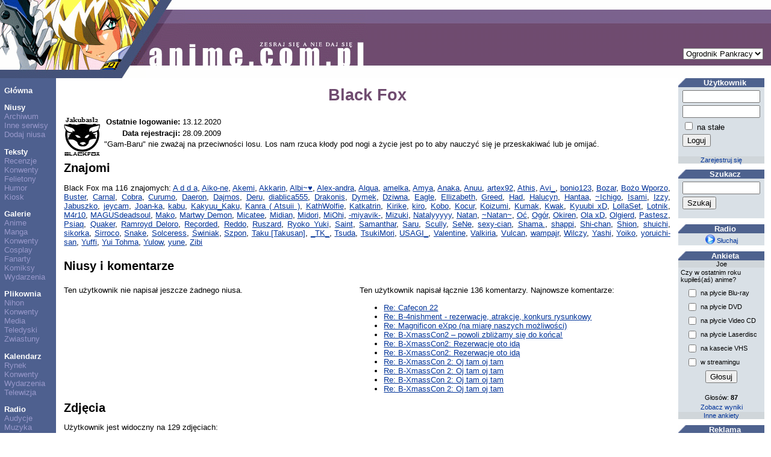

--- FILE ---
content_type: text/html; charset=UTF-8
request_url: https://www.anime.com.pl/Black_Fox,user,profile,10042.html
body_size: 22385
content:
<!DOCTYPE HTML PUBLIC "-//W3C//DTD HTML 4.0 Transitional//EN">
<HTML LANG=pl>
<HEAD>
	<TITLE>Użytkownik: Black Fox</TITLE>
	<META NAME="description" CONTENT="Tematyka serwisu to anime, manga i Japonia. Zawiera niusy, artykuły, recenzje, galerie obrazków, zdjęcia z konwentów oraz pliki do pobrania. Codzienne aktualizacje."> 
	<META NAME="keywords" CONTENT="anime, manga, Japonia, film, komiks, informacje, niusy, teksty, recenzje, artykuły, zdjęcia, teledyski, amv, konwent, konwenty, kawaii, shojo, shonen, hentai, yaoi, yuri"> 
	<META NAME="reply-to" CONTENT="webmaster@anime.com.pl"> 
	<META NAME="language" CONTENT="pl"> 
	<META HTTP-EQUIV="content-language" CONTENT="pl"> 
	<META HTTP-EQUIV="content-type" CONTENT="text/html; charset=UTF-8"> 
	<LINK REL="stylesheet" TYPE="text/css" HREF="layout/pankracy/main.css">
	<LINK REL="icon" HREF="img/acp_icon.png" TYPE="image/png">
	<LINK REL="shortcut icon" HREF="img/acp_icon.png" TYPE="image/png">
	<LINK REL="start" HREF="index.html" TITLE="Strona główna">
	<LINK REL="search" HREF="search.html" TITLE="Szukacz">
	<LINK REL="search" HREF="search.xml" TITLE="Przeszukaj anime.com.pl" TYPE="application/opensearchdescription+xml">
	<SCRIPT TYPE="text/javascript" SRC="https://ajax.aspnetcdn.com/ajax/jQuery/jquery-1.5.1.min.js"></SCRIPT>
<!--[if lt IE 7.]>
	<SCRIPT DEFER TYPE="text/javascript" SRC="js/pngfix.js"></SCRIPT>
<![endif]-->
	<SCRIPT TYPE="text/javascript">
	var _paq = window._paq = window._paq || [];
	/* tracker methods like "setCustomDimension" should be called before "trackPageView" */
	_paq.push(['trackPageView']);
	_paq.push(['enableLinkTracking']);
	(function() {
		var u="https://matomo.komitywa.net/";
		_paq.push(['setTrackerUrl', u+'matomo.php']);
		_paq.push(['setSiteId', '2']);
		var d=document, g=d.createElement('script'), s=d.getElementsByTagName('script')[0];
		g.type='text/javascript'; g.async=true; g.src=u+'matomo.js'; s.parentNode.insertBefore(g,s);
	})();
	</SCRIPT>
</HEAD>
<BODY>
<!-- exe: 0.31027817726135 -->
<TABLE WIDTH="100%" CELLPADDING=0 CELLSPACING=0 ID=lay><TR><TD VALIGN=top HEIGHT=130 COLSPAN=3 STYLE="background: url('layout/pankracy/img/h-bg.png');"><IMG SRC="layout/pankracy/img/h-1.png" ALT="header image" WIDTH=243 HEIGHT=130><IMG SRC="layout/pankracy/img/h-2.png" ALT="header image" WIDTH=65 HEIGHT=130><IMG SRC="layout/pankracy/img/h-3.png" ALT="header image" WIDTH=301 HEIGHT=130><FORM ACTION="Black_Fox,user,profile,10042.html" STYLE="position: absolute; top: 80px; right: 1em; border: none;"><SELECT NAME="layout" onchange="submit();"><option label="Ogrodnik Pankracy" value="pankracy" selected="selected">Ogrodnik Pankracy</option>
<option label="Howl" value="howl">Howl</option>
<option label="Asceza" value="asceza">Asceza</option>
</SELECT></FORM></TD></TR><TR><TD VALIGN=top NOWRAP CLASS=menucol><P><A HREF="index.html" CLASS=menu>Główna</A><P><A HREF="news.html" CLASS=menu>Niusy</A><BR><A HREF="news,archive.html" CLASS=submenu>Archiwum</A><BR><A HREF="news,feeds.html" CLASS=submenu>Inne serwisy</A><BR><A HREF="newssubmit.html" CLASS=submenu>Dodaj niusa</A><P><A HREF="text.html" CLASS=menu>Teksty</A><BR><A HREF="text,list,3.html" CLASS=submenu>Recenzje</A><BR><A HREF="text,list,1.html" CLASS=submenu>Konwenty</A><BR><A HREF="text,list,5.html" CLASS=submenu>Felietony</A><BR><A HREF="text,list,2.html" CLASS=submenu>Humor</A><BR><A HREF="text,list,4.html" CLASS=submenu>Kiosk</A><P><A HREF="gallery.html" CLASS=menu>Galerie</A><BR><A HREF="gallery,list,18.html" CLASS=submenu>Anime</A><BR><A HREF="gallery,list,17.html" CLASS=submenu>Manga</A><BR><A HREF="gallery,list,1.html" CLASS=submenu>Konwenty</A><BR><A HREF="gallery,list,6.html" CLASS=submenu>Cosplay</A><BR><A HREF="gallery,list,2.html" CLASS=submenu>Fanarty</A><BR><A HREF="gallery,list,3.html" CLASS=submenu>Komiksy</A><BR><A HREF="gallery,list,15.html" CLASS=submenu>Wydarzenia</A><P><A HREF="download.html" CLASS=menu>Plikownia</A><BR><A HREF="download,list,1.html" CLASS=submenu>Nihon</A><BR><A HREF="download,list,2.html" CLASS=submenu>Konwenty</A><BR><A HREF="download,list,3.html" CLASS=submenu>Media</A><BR><A HREF="download,list,4.html" CLASS=submenu>Teledyski</A><BR><A HREF="download,list,5.html" CLASS=submenu>Zwiastuny</A><P><A HREF="calendar.html" CLASS=menu>Kalendarz</A><BR><A HREF="calendar,list,4.html" CLASS=submenu>Rynek</A><BR><A HREF="calendar,list,2.html" CLASS=submenu>Konwenty</A><BR><A HREF="calendar,list,1.html" CLASS=submenu>Wydarzenia</A><BR><A HREF="calendar,list,3.html" CLASS=submenu>Telewizja</A><P><A HREF="radio.html" CLASS=menu>Radio</A><BR><A HREF="radio,programlist.html" CLASS=submenu>Audycje</A><BR><A HREF="radio,music.html" CLASS=submenu>Muzyka</A><P><A HREF="information,general.html" CLASS=menu>Informacje</A><BR><A HREF="information,staff.html" CLASS=submenu>Redakcja</A><BR><A HREF="information,cooperation.html" CLASS=submenu>Współpraca</A><BR><A HREF="information,advertisement.html" CLASS=submenu>Reklama</A><BR><A HREF="information,donate.html" CLASS=submenu>Mecenat</A><BR><A HREF="information,irc.html" CLASS=submenu>IRC</A></TD><TD VALIGN=top WIDTH="100%" CLASS="maincol">	
<h1 class="title">Black Fox</h1><img src="img/user/10/10042.gif" alt="Black Fox" width="60" height="64" class="floatl" /><table><tr><th class="right">Ostatnie logowanie:</th><td>13.12.2020</td></tr><tr><th class="right">Data rejestracji:</th><td>28.09.2009</td></tr></table><div>"Gam-Baru" nie zważaj na przeciwności losu. Los nam rzuca kłody pod nogi a życie jest po to aby nauczyć się je przeskakiwać lub je omijać.</div><h2 class="section">Znajomi</h2><p>Black Fox ma 116 znajomych: <a href="A_d_d_a,user,profile,7022.html">A d d a</a>, <a href="Aiko-ne,user,profile,7420.html">Aiko-ne</a>, <a href="Akemi,user,profile,8474.html">Akemi</a>, <a href="Akkarin,user,profile,9322.html">Akkarin</a>, <a href="Albi~%E2%99%A5,user,profile,7681.html">Albi~♥</a>, <a href="Alex-andra,user,profile,11743.html">Alex-andra</a>, <a href="Alqua,user,profile,1636.html">Alqua</a>, <a href="amelka,user,profile,3340.html">amelka</a>, <a href="Amya,user,profile,13912.html">Amya</a>, <a href="Anaka,user,profile,9948.html">Anaka</a>, <a href="Anuu,user,profile,7934.html">Anuu</a>, <a href="artex92,user,profile,8697.html">artex92</a>, <a href="Athis,user,profile,10957.html">Athis</a>, <a href="Avi_,user,profile,6600.html">Avi_</a>, <a href="bonio123,user,profile,13272.html">bonio123</a>, <a href="Bozar,user,profile,15817.html">Bozar</a>, <a href="Bozo_Wporzo,user,profile,7153.html">Bożo Wporzo</a>, <a href="Buster,user,profile,6420.html">Buster</a>, <a href="Carnal,user,profile,7747.html">Carnal</a>, <a href="Cobra,user,profile,8519.html">Cobra</a>, <a href="Curumo,user,profile,6599.html">Curumo</a>, <a href="Daeron,user,profile,7338.html">Daeron</a>, <a href="Dajmos,user,profile,1979.html">Dajmos</a>, <a href="Deru,user,profile,3068.html">Deru</a>, <a href="diablica555,user,profile,13663.html">diablica555</a>, <a href="Drakonis,user,profile,6596.html">Drakonis</a>, <a href="Dymek,user,profile,8128.html">Dymek</a>, <a href="Dziwna,user,profile,9228.html">Dziwna</a>, <a href="Eagle,user,profile,9553.html">Eagle</a>, <a href="Ellizabeth,user,profile,5779.html">Ellizabeth</a>, <a href="Greed,user,profile,5480.html">Greed</a>, <a href="Had,user,profile,3104.html">Had</a>, <a href="Halucyn,user,profile,11175.html">Halucyn</a>, <a href="Hantaa,user,profile,8574.html">Hantaa</a>, <a href="~Ichigo,user,profile,13803.html">~Ichigo</a>, <a href="Isami,user,profile,6972.html">Isami</a>, <a href="Izzy,user,profile,5558.html">Izzy</a>, <a href="Jabuszko,user,profile,8154.html">Jabuszko</a>, <a href="jeycam,user,profile,8686.html">jeycam</a>, <a href="Joan-ka,user,profile,5881.html">Joan-ka</a>, <a href="kabu,user,profile,4439.html">kabu</a>, <a href="Kakyuu_Kaku,user,profile,13560.html">Kakyuu_Kaku</a>, <a href="Kanra_%28_Atsuii_%29,user,profile,11507.html">Kanra ( Atsuii )</a>, <a href="KathWolfie,user,profile,10192.html">KathWolfie</a>, <a href="Katkatrin,user,profile,11358.html">Katkatrin</a>, <a href="Kirike,user,profile,9662.html">Kirike</a>, <a href="kiro,user,profile,11380.html">kiro</a>, <a href="Kobo,user,profile,10881.html">Kobo</a>, <a href="Kocur,user,profile,4902.html">Kocur</a>, <a href="Koizumi,user,profile,7589.html">Koizumi</a>, <a href="Kumak,user,profile,6602.html">Kumak</a>, <a href="Kwak,user,profile,3077.html">Kwak</a>, <a href="Kyuubi_xD,user,profile,11169.html">Kyuubi xD</a>, <a href="LollaSet,user,profile,10180.html">LollaSet</a>, <a href="Lotnik,user,profile,15189.html">Lotnik</a>, <a href="M4r10,user,profile,7156.html">M4r10</a>, <a href="MAGUSdeadsoul,user,profile,5715.html">MAGUSdeadsoul</a>, <a href="Mako,user,profile,7978.html">Mako</a>, <a href="Martwy_Demon,user,profile,11525.html">Martwy Demon</a>, <a href="Micatee,user,profile,7183.html">Micatee</a>, <a href="Midian,user,profile,10146.html">Midian</a>, <a href="Midori,user,profile,14168.html">Midori</a>, <a href="MiOhi,user,profile,10683.html">MiOhi</a>, <a href="-miyavik-,user,profile,9087.html">-miyavik-</a>, <a href="Mizuki,user,profile,9821.html">Mizuki</a>, <a href="Natalyyyyy,user,profile,10808.html">Natalyyyyy</a>, <a href="Natan,user,profile,5547.html">Natan</a>, <a href="~Natan~,user,profile,11649.html">~Natan~</a>, <a href="Oc,user,profile,7704.html">Oć</a>, <a href="Ogor,user,profile,8577.html">Ogór</a>, <a href="Okiren,user,profile,5808.html">Okiren</a>, <a href="Ola_xD,user,profile,11170.html">Ola xD</a>, <a href="Olgierd,user,profile,9454.html">Olgierd</a>, <a href="Pastesz,user,profile,10895.html">Pastesz</a>, <a href="Psiaq,user,profile,5152.html">Psiaq</a>, <a href="Quaker,user,profile,8693.html">Quaker</a>, <a href="Ramroyd_Deloro,user,profile,8843.html">Ramroyd Deloro</a>, <a href="Recorded,user,profile,11990.html">Recorded</a>, <a href="Reddo,user,profile,10344.html">Reddo</a>, <a href="Ruszard,user,profile,6953.html">Ruszard</a>, <a href="Ryoko_Yuki,user,profile,2846.html">Ryoko Yuki</a>, <a href="Saint,user,profile,13425.html">Saint</a>, <a href="Samanthar,user,profile,11655.html">Samanthar</a>, <a href="Saru,user,profile,11201.html">Saru</a>, <a href="Scully,user,profile,14909.html">Scully</a>, <a href="SeNe,user,profile,6929.html">SeNe</a>, <a href="sexy-cian,user,profile,8377.html">sexy-cian</a>, <a href="Shama.,user,profile,11250.html">Shama.</a>, <a href="shappi,user,profile,5234.html">shappi</a>, <a href="Shi-chan,user,profile,6440.html">Shi-chan</a>, <a href="Shion,user,profile,11361.html">Shion</a>, <a href="shuichi,user,profile,10609.html">shuichi</a>, <a href="sikorka,user,profile,8029.html">sikorka</a>, <a href="Sirroco,user,profile,8530.html">Sirroco</a>, <a href="Snake,user,profile,5616.html">Snake</a>, <a href="Solceress,user,profile,8685.html">Solceress</a>, <a href="Swiniak,user,profile,6551.html">Świniak</a>, <a href="Szpon,user,profile,9513.html">Szpon</a>, <a href="Taku_%5BTakusan%5D,user,profile,8299.html">Taku [Takusan]</a>, <a href="_TK_,user,profile,10352.html">_TK_</a>, <a href="Tsuda,user,profile,8045.html">Tsuda</a>, <a href="TsukiMori,user,profile,9175.html">TsukiMori</a>, <a href="USAGI_,user,profile,2463.html">USAGI_</a>, <a href="Valentine,user,profile,8140.html">Valentine</a>, <a href="Valkiria,user,profile,7612.html">Valkiria</a>, <a href="Vulcan,user,profile,1317.html">Vulcan</a>, <a href="wampajr,user,profile,9618.html">wampajr</a>, <a href="Wilczy,user,profile,7379.html">Wilczy</a>, <a href="Yashi,user,profile,8814.html">Yashi</a>, <a href="Yoiko,user,profile,8303.html">Yoiko</a>, <a href="yoruichi-san,user,profile,9208.html">yoruichi-san</a>, <a href="Yuffi,user,profile,10048.html">Yuffi</a>, <a href="Yui_Tohma,user,profile,4151.html">Yui Tohma</a>, <a href="Yulow,user,profile,6015.html">Yulow</a>, <a href="yune,user,profile,9503.html">yune</a>, <a href="Zibi,user,profile,10951.html">Zibi</a></p><h2 id="news" class="section">Niusy i komentarze</h2><div style="width: 48%; float: left;"><p>Ten użytkownik nie napisał jeszcze żadnego niusa.</p></div><div style="width: 48%; float: left; margin-left: 8px;"><p>Ten użytkownik napisał łącznie 136 komentarzy. Najnowsze komentarze:</p><ul><li><a href="Cafecon_22,news,read,6488.html#c3">Re: Cafecon 22</a></li><li><a href="B-4nishment_-_rezerwacje%2C_atrakcje%2C_konkurs_rysunkowy,news,read,6481.html#c13">Re: B-4nishment - rezerwacje, atrakcje, konkurs rysunkowy</a></li><li><a href="Magnificon_eXpo_%28na_miare_naszych_mozliwosci%29,text,read,273.html#c2">Re: Magnificon eXpo (na miarę naszych możliwości)</a></li><li><a href="B-XmassCon2_-_powoli_zblizamy_sie_do_konca%21,news,read,6205.html#c2">Re: B-XmassCon2 – powoli zbliżamy się do końca!</a></li><li><a href="B-XmassCon2__Rezerwacje_oto_ida,news,read,6160.html#c35">Re: B-XmassCon2: Rezerwacje oto idą</a></li><li><a href="B-XmassCon2__Rezerwacje_oto_ida,news,read,6160.html#c15">Re: B-XmassCon2: Rezerwacje oto idą</a></li><li><a href="B-XmassCon_2__Oj_tam_oj_tam,news,read,6088.html#c23">Re: B-XmassCon 2: Oj tam oj tam</a></li><li><a href="B-XmassCon_2__Oj_tam_oj_tam,news,read,6088.html#c13">Re: B-XmassCon 2: Oj tam oj tam</a></li><li><a href="B-XmassCon_2__Oj_tam_oj_tam,news,read,6088.html#c10">Re: B-XmassCon 2: Oj tam oj tam</a></li><li><a href="B-XmassCon_2__Oj_tam_oj_tam,news,read,6088.html#c9">Re: B-XmassCon 2: Oj tam oj tam</a></li></ul></div><h2 id="images" class="section">Zdjęcia</h2><p>Użytkownik jest widoczny na 129 zdjęciach:<div class="center"><table id="thumbnails"><tr><td><a href="DSC02258,gallery,view,84042.html"><img src="galleries/14/1486/thumbnails/00084042-120x90.jpg" width="120" height="79" alt="DSC02258" longdesc="DSC02258,gallery,view,84042.html" class="thumbnail" /></a><div>1024 x 681<br />121,31 KB</div></td><td><a href="IMG_5798,gallery,view,79216.html"><img src="galleries/14/1445/thumbnails/00079216-120x90.jpg" width="120" height="80" alt="IMG_5798" longdesc="IMG_5798,gallery,view,79216.html" class="thumbnail" /></a><div>1000 x 667<br />221,99 KB</div></td><td><a href="52,gallery,view,78783.html"><img src="galleries/14/1441/thumbnails/00078783-120x90.jpg" width="60" height="90" alt="52" longdesc="52,gallery,view,78783.html" class="thumbnail" /></a><div>685 x 1024<br />155,84 KB</div></td><td><a href="13,gallery,view,78744.html"><img src="galleries/14/1441/thumbnails/00078744-120x90.jpg" width="120" height="80" alt="13" longdesc="13,gallery,view,78744.html" class="thumbnail" /></a><div>1024 x 685<br />118,17 KB</div></td><td><a href="84,gallery,view,78815.html"><img src="galleries/14/1441/thumbnails/00078815-120x90.jpg" width="120" height="80" alt="84" longdesc="84,gallery,view,78815.html" class="thumbnail" /></a><div>1024 x 685<br />181,12 KB</div></td></tr><tr><td><a href="Sojowy...%3F_meh,gallery,view,78578.html"><img src="galleries/14/1440/thumbnails/00078578-120x90.jpg" width="120" height="79" alt="Sojowy...? meh" longdesc="Sojowy...%3F_meh,gallery,view,78578.html" class="thumbnail" /></a><div>1000 x 664<br />142,00 KB</div></td><td><a href="100,gallery,view,78602.html"><img src="galleries/14/1440/thumbnails/00078602-120x90.jpg" width="120" height="79" alt="100" longdesc="100,gallery,view,78602.html" class="thumbnail" /></a><div>1200 x 797<br />606,51 KB</div></td><td><a href="150,gallery,view,78653.html"><img src="galleries/14/1440/thumbnails/00078653-120x90.jpg" width="120" height="84" alt="150" longdesc="150,gallery,view,78653.html" class="thumbnail" /></a><div>1200 x 844<br />450,14 KB</div></td><td><a href="...i_jeszcze_troche_sponsorow,gallery,view,78537.html"><img src="galleries/14/1440/thumbnails/00078537-120x90.jpg" width="45" height="90" alt="...i jeszcze trochę sponsorów" longdesc="...i_jeszcze_troche_sponsorow,gallery,view,78537.html" class="thumbnail" /></a><div>1000 x 1993<br />661,25 KB</div></td><td><a href="Czester_-_MISTRZ,gallery,view,78603.html"><img src="galleries/14/1440/thumbnails/00078603-120x90.jpg" width="67" height="90" alt="Czester - MISTRZ" longdesc="Czester_-_MISTRZ,gallery,view,78603.html" class="thumbnail" /></a><div>1000 x 1329<br />471,83 KB</div></td></tr></table></div>Kliknij <a href="Black_Fox,user,images,10042.html">tutaj</a>, żeby zobaczyć wszystkie zdjęcia.</p><h2 id="events" class="section">Wydarzenia</h2><div style="width: 48%; float: left;"><p>Użytkownik pojawił się na poniższych wydarzeniach:<ul><li><a href="aB-5olution,calendar,show,1642.html">aB-5olution</a> (16.08.2013)</li><li><a href="Asucon_XIII,calendar,show,1522.html">Asucon XIII</a> (22.09.2012)</li><li><a href="B-2,calendar,show,1265.html">B-2</a> (28.08.2010)</li><li><a href="B-3ginning,calendar,show,1375.html">B-3ginning</a> (27.08.2011)</li><li><a href="B-4,calendar,show,1535.html">B-4</a> (18.08.2012)</li><li><a href="Balcon_2010,calendar,show,1175.html">Balcon 2010</a> (24.07.2010)</li><li><a href="Balcon_2012__Jubileusz,calendar,show,1442.html">Balcon 2012: Jubileusz</a> (21.07.2012)</li><li><a href="B-con,calendar,show,1165.html">B-con</a> (28.11.2009)</li><li><a href="B-XmassCon_2,calendar,show,1462.html">B-XmassCon 2</a> (10.12.2011)</li><li><a href="Cafecon_10,calendar,show,1311.html">Cafecon 10</a> (08.05.2010)</li><li><a href="CafeCon_7,calendar,show,1228.html">CafeCon 7</a> (13.11.2009)</li><li><a href="Cafecon_8,calendar,show,1255.html">Cafecon 8</a> (09.01.2010)</li><li><a href="Chapter_1__Love,calendar,show,1250.html">Chapter 1: Love</a> (13.02.2010)</li><li><a href="Ecchicon__5ummer_5pecial,calendar,show,1163.html">Ecchicon: 5ummer 5pecial</a> (09.07.2010)</li><li><a href="Gathering,calendar,show,1500.html">Gathering</a> (10.03.2012)</li><li><a href="Geek-On,calendar,show,1570.html">Geek-On</a> (06.07.2013)</li><li><a href="JAPANicon_2,calendar,show,1413.html">JAPANicon 2</a> (22.10.2011)</li><li><a href="Krakon,calendar,show,1411.html">Krakon</a> (30.06.2011)</li><li><a href="Love3,calendar,show,1569.html">Love3</a> (11.02.2012)</li><li><a href="MAGNIFIcon_IX,calendar,show,1396.html">MAGNIFIcon IX</a> (16.04.2011)</li><li><a href="MAGNIFIcon_VIII,calendar,show,1251.html">MAGNIFIcon VIII</a> (10.04.2010)</li><li><a href="MOKON_2_-_Clamp_Festival,calendar,show,1416.html">MOKON 2 – Clamp Festival</a> (17.12.2011)</li><li><a href="Nejiro_%2709,calendar,show,1057.html">Nejiro '09</a> (26.09.2009)</li><li><a href="Noc_z_kinem_japonskim,calendar,show,1268.html">Noc z kinem japońskim</a> (25.01.2010)</li><li><a href="Project__BALCON_2011,calendar,show,1342.html">Project: BALCON 2011</a> (23.07.2011)</li><li><a href="Silly_God_Disco_vol._11,calendar,show,1260.html">Silly God Disco vol. 11</a> (23.01.2010)</li><li><a href="Silly_God_Disco_vol._12,calendar,show,1287.html">Silly God Disco vol. 12</a> (13.03.2010)</li><li><a href="Warszawski_Festial_Kultury_Japonskiej,calendar,show,1254.html">Warszawski Festial Kultury Japońskiej</a> (04.12.2010)</li></ul></p></div><div style="width: 48%; float: left;"></div></TD><TD VALIGN=top CLASS=panelcol><DIV CLASS="sidebox"><DIV CLASS="sbtitle">Użytkownik</DIV><DIV CLASS="sbfield center"><form action="user,loginprocess.html" method="post"><table><tr><td><input type="hidden" name="back" value="Black_Fox,user,profile,10042.html" /><input type="text" name="login" size="14" title="login" /></td></tr><tr><td><input type="password" name="pass" size="14" title="hasło" /></td></tr><tr><td><input type="checkbox" name="fixed" value="y" /> na stałe</td></tr><tr><td><input type="submit" value="Loguj" /></td></tr></table></form></DIV><DIV CLASS="sbdiv"><a href="register.html" class="sidebox">Zarejestruj się</a></DIV></DIV><DIV CLASS="sidebox"><DIV CLASS="sbtitle">Szukacz</DIV><DIV CLASS="sbfield center"><form action="search.html" method="get"><table><tr><td><input type="text" name="query" size="14" /></td></tr><tr><td><input type="submit" value="Szukaj" /></td></tr></table></form></DIV></DIV><DIV CLASS="sidebox"><DIV CLASS="sbtitle">Radio</DIV><DIV CLASS="sbfield center"><a href="radio.m3u" class="sidebox"><img src="img/icons/play.png" width="16" height="16" alt="Słuchaj radia" class="inlineimg" /> Słuchaj</a></DIV></DIV><DIV CLASS="sidebox"><DIV CLASS="sbtitle">Ankieta</DIV><DIV CLASS="sbdiv">Joe</DIV><DIV CLASS="sbfield left">Czy w ostatnim roku kupiłeś(aś) anime?</DIV><DIV CLASS="sbfield center"><form action="Czy_w_ostatnim_roku_kupiles%28as%29_anime%3F,poll,vote,366.html" method="post"><table style="font-size: inherit; margin-left: auto; margin-right: auto;"><tr><td><input type="checkbox" name="sel[]" value="1" /></td><td class="left">na płycie Blu-ray</td></tr><tr><td><input type="checkbox" name="sel[]" value="2" /></td><td class="left">na płycie DVD</td></tr><tr><td><input type="checkbox" name="sel[]" value="3" /></td><td class="left">na płycie Video CD</td></tr><tr><td><input type="checkbox" name="sel[]" value="4" /></td><td class="left">na płycie Laserdisc</td></tr><tr><td><input type="checkbox" name="sel[]" value="5" /></td><td class="left">na kasecie VHS</td></tr><tr><td><input type="checkbox" name="sel[]" value="6" /></td><td class="left">w streamingu</td></tr><tr><td colspan="2" class="center"><input type="submit" value="Głosuj" /><input type="hidden" name="vote" value="vgydaZTy" /></td></tr></table></form></DIV><DIV CLASS="sbfield center">Głosów: <b>87</b></DIV><DIV CLASS="sbfield center"><a href="Czy_w_ostatnim_roku_kupiles%28as%29_anime%3F,poll,view,366.html" class="sidebox">Zobacz wyniki</a></DIV><DIV CLASS="sbdiv"><a href="poll.html" class="sidebox">Inne ankiety</a></DIV></DIV><DIV CLASS="sidebox"><DIV CLASS="sbtitle">Reklama</DIV><DIV CLASS="sbfield center"><a href="https://edunagrody.pl/3-naklejki" title="naklejki motywacyjne dla dzieci" style="color: #000000;text-decoration: none;"><b>Naklejki motywacyjne</b></a></DIV><DIV CLASS="sbdiv"><a href="information,advertisement.html" class="sidebox">Dodaj sznurek</a></DIV></DIV><DIV CLASS="sidebox"><DIV CLASS="sbtitle">Polecamy</DIV><DIV CLASS="sbfield center"><a href="http://www.krokmania.com"><img src="img/hotlinks/krokmania.png" width="100" height="100" alt="Krokmania" title="Krokmania" class="noborder" /></a></DIV><DIV CLASS="sbfield left">Portal poświęcony grom muzycznym takim jak Stepmania i UltraStar.</DIV></DIV></TD></TR><TR><TD CLASS=menucol></TD><TD CLASS=maincol><IMG SRC="img/washuos.png" ALT="Powered by WashuOS" WIDTH=140 HEIGHT=50></TD><TD CLASS=panelcol></TD></TR></TABLE>	<NOSCRIPT><IMG REFERRERPOLICY="no-referrer-when-downgrade" SRC="https://matomo.komitywa.net/matomo.php?idsite=2&amp;rec=1" STYLE="border:0" ALT="" /></NOSCRIPT></BODY></HTML>